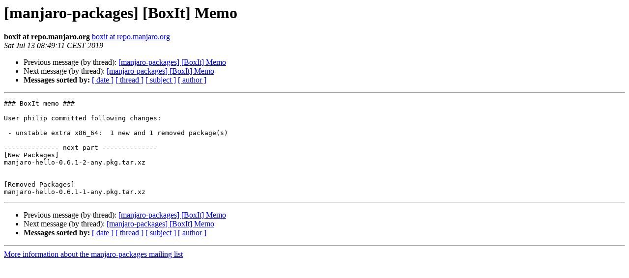

--- FILE ---
content_type: text/html
request_url: https://lists.manjaro.org/pipermail/manjaro-packages/Week-of-Mon-20190708/023474.html
body_size: 2640
content:
<!DOCTYPE HTML PUBLIC "-//W3C//DTD HTML 4.01 Transitional//EN">
<HTML>
 <HEAD>
   <TITLE> [manjaro-packages] [BoxIt] Memo
   </TITLE>
   <LINK REL="Index" HREF="index.html" >
   <LINK REL="made" HREF="mailto:manjaro-packages%40manjaro.org?Subject=Re%3A%20%5Bmanjaro-packages%5D%20%5BBoxIt%5D%20Memo&In-Reply-To=%3CE1hmBqJ-0004ZF-Ux%40Debian%3E">
   <META NAME="robots" CONTENT="index,nofollow">
   <style type="text/css">
       pre {
           white-space: pre-wrap;       /* css-2.1, curent FF, Opera, Safari */
           }
   </style>
   <META http-equiv="Content-Type" content="text/html; charset=utf-8">
   <LINK REL="Previous"  HREF="023473.html">
   <LINK REL="Next"  HREF="023475.html">
 </HEAD>
 <BODY BGCOLOR="#ffffff">
   <H1>[manjaro-packages] [BoxIt] Memo</H1>
    <B>boxit at repo.manjaro.org</B> 
    <A HREF="mailto:manjaro-packages%40manjaro.org?Subject=Re%3A%20%5Bmanjaro-packages%5D%20%5BBoxIt%5D%20Memo&In-Reply-To=%3CE1hmBqJ-0004ZF-Ux%40Debian%3E"
       TITLE="[manjaro-packages] [BoxIt] Memo">boxit at repo.manjaro.org
       </A><BR>
    <I>Sat Jul 13 08:49:11 CEST 2019</I>
    <P><UL>
        <LI>Previous message (by thread): <A HREF="023473.html">[manjaro-packages] [BoxIt] Memo
</A></li>
        <LI>Next message (by thread): <A HREF="023475.html">[manjaro-packages] [BoxIt] Memo
</A></li>
         <LI> <B>Messages sorted by:</B> 
              <a href="date.html#23474">[ date ]</a>
              <a href="thread.html#23474">[ thread ]</a>
              <a href="subject.html#23474">[ subject ]</a>
              <a href="author.html#23474">[ author ]</a>
         </LI>
       </UL>
    <HR>  
<!--beginarticle-->
<PRE>### BoxIt memo ###

User philip committed following changes:

 - unstable extra x86_64:  1 new and 1 removed package(s)

-------------- next part --------------
[New Packages]
manjaro-hello-0.6.1-2-any.pkg.tar.xz


[Removed Packages]
manjaro-hello-0.6.1-1-any.pkg.tar.xz
</PRE>


<!--endarticle-->
    <HR>
    <P><UL>
        <!--threads-->
	<LI>Previous message (by thread): <A HREF="023473.html">[manjaro-packages] [BoxIt] Memo
</A></li>
	<LI>Next message (by thread): <A HREF="023475.html">[manjaro-packages] [BoxIt] Memo
</A></li>
         <LI> <B>Messages sorted by:</B> 
              <a href="date.html#23474">[ date ]</a>
              <a href="thread.html#23474">[ thread ]</a>
              <a href="subject.html#23474">[ subject ]</a>
              <a href="author.html#23474">[ author ]</a>
         </LI>
       </UL>

<hr>
<a href="http://lists.manjaro.org/mailman/listinfo/manjaro-packages">More information about the manjaro-packages
mailing list</a><br>
</body></html>
